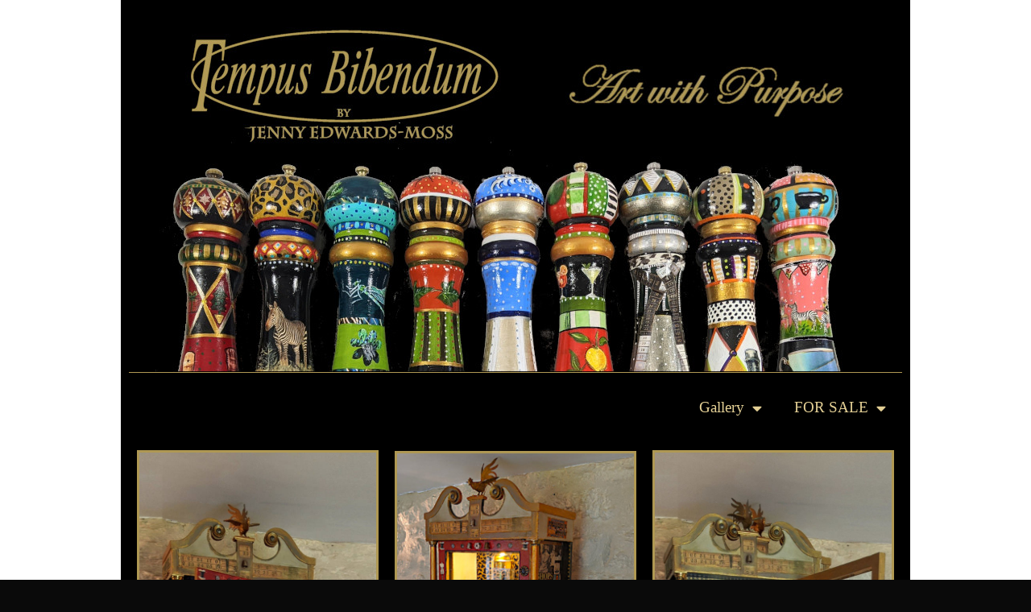

--- FILE ---
content_type: text/html; charset=UTF-8
request_url: https://www.jennyedwardsmoss.co.uk/shopdrinkscabinets/
body_size: 11431
content:
<!DOCTYPE html>
<html lang="en-GB">
<head>
	<meta charset="UTF-8">
	<meta name="viewport" content="width=device-width, initial-scale=1.0, viewport-fit=cover" />		<title>Shop Drinks Cabinets &#8211; Jenny Edwards-Moss</title>
<meta name='robots' content='max-image-preview:large' />
	<style>img:is([sizes="auto" i], [sizes^="auto," i]) { contain-intrinsic-size: 3000px 1500px }</style>
	<link rel="alternate" type="application/rss+xml" title="Jenny Edwards-Moss &raquo; Feed" href="https://www.jennyedwardsmoss.co.uk/feed/" />
<link rel="alternate" type="application/rss+xml" title="Jenny Edwards-Moss &raquo; Comments Feed" href="https://www.jennyedwardsmoss.co.uk/comments/feed/" />
<script type="text/javascript">
/* <![CDATA[ */
window._wpemojiSettings = {"baseUrl":"https:\/\/s.w.org\/images\/core\/emoji\/15.0.3\/72x72\/","ext":".png","svgUrl":"https:\/\/s.w.org\/images\/core\/emoji\/15.0.3\/svg\/","svgExt":".svg","source":{"concatemoji":"https:\/\/www.jennyedwardsmoss.co.uk\/wp-includes\/js\/wp-emoji-release.min.js?ver=6.7.1"}};
/*! This file is auto-generated */
!function(i,n){var o,s,e;function c(e){try{var t={supportTests:e,timestamp:(new Date).valueOf()};sessionStorage.setItem(o,JSON.stringify(t))}catch(e){}}function p(e,t,n){e.clearRect(0,0,e.canvas.width,e.canvas.height),e.fillText(t,0,0);var t=new Uint32Array(e.getImageData(0,0,e.canvas.width,e.canvas.height).data),r=(e.clearRect(0,0,e.canvas.width,e.canvas.height),e.fillText(n,0,0),new Uint32Array(e.getImageData(0,0,e.canvas.width,e.canvas.height).data));return t.every(function(e,t){return e===r[t]})}function u(e,t,n){switch(t){case"flag":return n(e,"\ud83c\udff3\ufe0f\u200d\u26a7\ufe0f","\ud83c\udff3\ufe0f\u200b\u26a7\ufe0f")?!1:!n(e,"\ud83c\uddfa\ud83c\uddf3","\ud83c\uddfa\u200b\ud83c\uddf3")&&!n(e,"\ud83c\udff4\udb40\udc67\udb40\udc62\udb40\udc65\udb40\udc6e\udb40\udc67\udb40\udc7f","\ud83c\udff4\u200b\udb40\udc67\u200b\udb40\udc62\u200b\udb40\udc65\u200b\udb40\udc6e\u200b\udb40\udc67\u200b\udb40\udc7f");case"emoji":return!n(e,"\ud83d\udc26\u200d\u2b1b","\ud83d\udc26\u200b\u2b1b")}return!1}function f(e,t,n){var r="undefined"!=typeof WorkerGlobalScope&&self instanceof WorkerGlobalScope?new OffscreenCanvas(300,150):i.createElement("canvas"),a=r.getContext("2d",{willReadFrequently:!0}),o=(a.textBaseline="top",a.font="600 32px Arial",{});return e.forEach(function(e){o[e]=t(a,e,n)}),o}function t(e){var t=i.createElement("script");t.src=e,t.defer=!0,i.head.appendChild(t)}"undefined"!=typeof Promise&&(o="wpEmojiSettingsSupports",s=["flag","emoji"],n.supports={everything:!0,everythingExceptFlag:!0},e=new Promise(function(e){i.addEventListener("DOMContentLoaded",e,{once:!0})}),new Promise(function(t){var n=function(){try{var e=JSON.parse(sessionStorage.getItem(o));if("object"==typeof e&&"number"==typeof e.timestamp&&(new Date).valueOf()<e.timestamp+604800&&"object"==typeof e.supportTests)return e.supportTests}catch(e){}return null}();if(!n){if("undefined"!=typeof Worker&&"undefined"!=typeof OffscreenCanvas&&"undefined"!=typeof URL&&URL.createObjectURL&&"undefined"!=typeof Blob)try{var e="postMessage("+f.toString()+"("+[JSON.stringify(s),u.toString(),p.toString()].join(",")+"));",r=new Blob([e],{type:"text/javascript"}),a=new Worker(URL.createObjectURL(r),{name:"wpTestEmojiSupports"});return void(a.onmessage=function(e){c(n=e.data),a.terminate(),t(n)})}catch(e){}c(n=f(s,u,p))}t(n)}).then(function(e){for(var t in e)n.supports[t]=e[t],n.supports.everything=n.supports.everything&&n.supports[t],"flag"!==t&&(n.supports.everythingExceptFlag=n.supports.everythingExceptFlag&&n.supports[t]);n.supports.everythingExceptFlag=n.supports.everythingExceptFlag&&!n.supports.flag,n.DOMReady=!1,n.readyCallback=function(){n.DOMReady=!0}}).then(function(){return e}).then(function(){var e;n.supports.everything||(n.readyCallback(),(e=n.source||{}).concatemoji?t(e.concatemoji):e.wpemoji&&e.twemoji&&(t(e.twemoji),t(e.wpemoji)))}))}((window,document),window._wpemojiSettings);
/* ]]> */
</script>
<link rel='stylesheet' id='hfe-widgets-style-css' href='https://www.jennyedwardsmoss.co.uk/wp-content/plugins/header-footer-elementor/inc/widgets-css/frontend.css?ver=1.6.47' type='text/css' media='all' />
<style id='wp-emoji-styles-inline-css' type='text/css'>

	img.wp-smiley, img.emoji {
		display: inline !important;
		border: none !important;
		box-shadow: none !important;
		height: 1em !important;
		width: 1em !important;
		margin: 0 0.07em !important;
		vertical-align: -0.1em !important;
		background: none !important;
		padding: 0 !important;
	}
</style>
<style id='classic-theme-styles-inline-css' type='text/css'>
/*! This file is auto-generated */
.wp-block-button__link{color:#fff;background-color:#32373c;border-radius:9999px;box-shadow:none;text-decoration:none;padding:calc(.667em + 2px) calc(1.333em + 2px);font-size:1.125em}.wp-block-file__button{background:#32373c;color:#fff;text-decoration:none}
</style>
<style id='global-styles-inline-css' type='text/css'>
:root{--wp--preset--aspect-ratio--square: 1;--wp--preset--aspect-ratio--4-3: 4/3;--wp--preset--aspect-ratio--3-4: 3/4;--wp--preset--aspect-ratio--3-2: 3/2;--wp--preset--aspect-ratio--2-3: 2/3;--wp--preset--aspect-ratio--16-9: 16/9;--wp--preset--aspect-ratio--9-16: 9/16;--wp--preset--color--black: #000000;--wp--preset--color--cyan-bluish-gray: #abb8c3;--wp--preset--color--white: #ffffff;--wp--preset--color--pale-pink: #f78da7;--wp--preset--color--vivid-red: #cf2e2e;--wp--preset--color--luminous-vivid-orange: #ff6900;--wp--preset--color--luminous-vivid-amber: #fcb900;--wp--preset--color--light-green-cyan: #7bdcb5;--wp--preset--color--vivid-green-cyan: #00d084;--wp--preset--color--pale-cyan-blue: #8ed1fc;--wp--preset--color--vivid-cyan-blue: #0693e3;--wp--preset--color--vivid-purple: #9b51e0;--wp--preset--color--accent: #007c89;--wp--preset--color--primary: #af9854;--wp--preset--color--headings: #0a0707;--wp--preset--color--buttons-background: #007c89;--wp--preset--color--buttons-text: #FFFFFF;--wp--preset--color--secondary: #747579;--wp--preset--color--border: #0a0909;--wp--preset--color--light-background: #f1f1f3;--wp--preset--color--background: #0a0a0a;--wp--preset--gradient--vivid-cyan-blue-to-vivid-purple: linear-gradient(135deg,rgba(6,147,227,1) 0%,rgb(155,81,224) 100%);--wp--preset--gradient--light-green-cyan-to-vivid-green-cyan: linear-gradient(135deg,rgb(122,220,180) 0%,rgb(0,208,130) 100%);--wp--preset--gradient--luminous-vivid-amber-to-luminous-vivid-orange: linear-gradient(135deg,rgba(252,185,0,1) 0%,rgba(255,105,0,1) 100%);--wp--preset--gradient--luminous-vivid-orange-to-vivid-red: linear-gradient(135deg,rgba(255,105,0,1) 0%,rgb(207,46,46) 100%);--wp--preset--gradient--very-light-gray-to-cyan-bluish-gray: linear-gradient(135deg,rgb(238,238,238) 0%,rgb(169,184,195) 100%);--wp--preset--gradient--cool-to-warm-spectrum: linear-gradient(135deg,rgb(74,234,220) 0%,rgb(151,120,209) 20%,rgb(207,42,186) 40%,rgb(238,44,130) 60%,rgb(251,105,98) 80%,rgb(254,248,76) 100%);--wp--preset--gradient--blush-light-purple: linear-gradient(135deg,rgb(255,206,236) 0%,rgb(152,150,240) 100%);--wp--preset--gradient--blush-bordeaux: linear-gradient(135deg,rgb(254,205,165) 0%,rgb(254,45,45) 50%,rgb(107,0,62) 100%);--wp--preset--gradient--luminous-dusk: linear-gradient(135deg,rgb(255,203,112) 0%,rgb(199,81,192) 50%,rgb(65,88,208) 100%);--wp--preset--gradient--pale-ocean: linear-gradient(135deg,rgb(255,245,203) 0%,rgb(182,227,212) 50%,rgb(51,167,181) 100%);--wp--preset--gradient--electric-grass: linear-gradient(135deg,rgb(202,248,128) 0%,rgb(113,206,126) 100%);--wp--preset--gradient--midnight: linear-gradient(135deg,rgb(2,3,129) 0%,rgb(40,116,252) 100%);--wp--preset--font-size--small: 16px;--wp--preset--font-size--medium: 20px;--wp--preset--font-size--large: 24px;--wp--preset--font-size--x-large: 42px;--wp--preset--font-size--normal: 19px;--wp--preset--font-size--larger: 32px;--wp--preset--spacing--20: 0.44rem;--wp--preset--spacing--30: 0.67rem;--wp--preset--spacing--40: 1rem;--wp--preset--spacing--50: 1.5rem;--wp--preset--spacing--60: 2.25rem;--wp--preset--spacing--70: 3.38rem;--wp--preset--spacing--80: 5.06rem;--wp--preset--shadow--natural: 6px 6px 9px rgba(0, 0, 0, 0.2);--wp--preset--shadow--deep: 12px 12px 50px rgba(0, 0, 0, 0.4);--wp--preset--shadow--sharp: 6px 6px 0px rgba(0, 0, 0, 0.2);--wp--preset--shadow--outlined: 6px 6px 0px -3px rgba(255, 255, 255, 1), 6px 6px rgba(0, 0, 0, 1);--wp--preset--shadow--crisp: 6px 6px 0px rgba(0, 0, 0, 1);}:where(.is-layout-flex){gap: 0.5em;}:where(.is-layout-grid){gap: 0.5em;}body .is-layout-flex{display: flex;}.is-layout-flex{flex-wrap: wrap;align-items: center;}.is-layout-flex > :is(*, div){margin: 0;}body .is-layout-grid{display: grid;}.is-layout-grid > :is(*, div){margin: 0;}:where(.wp-block-columns.is-layout-flex){gap: 2em;}:where(.wp-block-columns.is-layout-grid){gap: 2em;}:where(.wp-block-post-template.is-layout-flex){gap: 1.25em;}:where(.wp-block-post-template.is-layout-grid){gap: 1.25em;}.has-black-color{color: var(--wp--preset--color--black) !important;}.has-cyan-bluish-gray-color{color: var(--wp--preset--color--cyan-bluish-gray) !important;}.has-white-color{color: var(--wp--preset--color--white) !important;}.has-pale-pink-color{color: var(--wp--preset--color--pale-pink) !important;}.has-vivid-red-color{color: var(--wp--preset--color--vivid-red) !important;}.has-luminous-vivid-orange-color{color: var(--wp--preset--color--luminous-vivid-orange) !important;}.has-luminous-vivid-amber-color{color: var(--wp--preset--color--luminous-vivid-amber) !important;}.has-light-green-cyan-color{color: var(--wp--preset--color--light-green-cyan) !important;}.has-vivid-green-cyan-color{color: var(--wp--preset--color--vivid-green-cyan) !important;}.has-pale-cyan-blue-color{color: var(--wp--preset--color--pale-cyan-blue) !important;}.has-vivid-cyan-blue-color{color: var(--wp--preset--color--vivid-cyan-blue) !important;}.has-vivid-purple-color{color: var(--wp--preset--color--vivid-purple) !important;}.has-black-background-color{background-color: var(--wp--preset--color--black) !important;}.has-cyan-bluish-gray-background-color{background-color: var(--wp--preset--color--cyan-bluish-gray) !important;}.has-white-background-color{background-color: var(--wp--preset--color--white) !important;}.has-pale-pink-background-color{background-color: var(--wp--preset--color--pale-pink) !important;}.has-vivid-red-background-color{background-color: var(--wp--preset--color--vivid-red) !important;}.has-luminous-vivid-orange-background-color{background-color: var(--wp--preset--color--luminous-vivid-orange) !important;}.has-luminous-vivid-amber-background-color{background-color: var(--wp--preset--color--luminous-vivid-amber) !important;}.has-light-green-cyan-background-color{background-color: var(--wp--preset--color--light-green-cyan) !important;}.has-vivid-green-cyan-background-color{background-color: var(--wp--preset--color--vivid-green-cyan) !important;}.has-pale-cyan-blue-background-color{background-color: var(--wp--preset--color--pale-cyan-blue) !important;}.has-vivid-cyan-blue-background-color{background-color: var(--wp--preset--color--vivid-cyan-blue) !important;}.has-vivid-purple-background-color{background-color: var(--wp--preset--color--vivid-purple) !important;}.has-black-border-color{border-color: var(--wp--preset--color--black) !important;}.has-cyan-bluish-gray-border-color{border-color: var(--wp--preset--color--cyan-bluish-gray) !important;}.has-white-border-color{border-color: var(--wp--preset--color--white) !important;}.has-pale-pink-border-color{border-color: var(--wp--preset--color--pale-pink) !important;}.has-vivid-red-border-color{border-color: var(--wp--preset--color--vivid-red) !important;}.has-luminous-vivid-orange-border-color{border-color: var(--wp--preset--color--luminous-vivid-orange) !important;}.has-luminous-vivid-amber-border-color{border-color: var(--wp--preset--color--luminous-vivid-amber) !important;}.has-light-green-cyan-border-color{border-color: var(--wp--preset--color--light-green-cyan) !important;}.has-vivid-green-cyan-border-color{border-color: var(--wp--preset--color--vivid-green-cyan) !important;}.has-pale-cyan-blue-border-color{border-color: var(--wp--preset--color--pale-cyan-blue) !important;}.has-vivid-cyan-blue-border-color{border-color: var(--wp--preset--color--vivid-cyan-blue) !important;}.has-vivid-purple-border-color{border-color: var(--wp--preset--color--vivid-purple) !important;}.has-vivid-cyan-blue-to-vivid-purple-gradient-background{background: var(--wp--preset--gradient--vivid-cyan-blue-to-vivid-purple) !important;}.has-light-green-cyan-to-vivid-green-cyan-gradient-background{background: var(--wp--preset--gradient--light-green-cyan-to-vivid-green-cyan) !important;}.has-luminous-vivid-amber-to-luminous-vivid-orange-gradient-background{background: var(--wp--preset--gradient--luminous-vivid-amber-to-luminous-vivid-orange) !important;}.has-luminous-vivid-orange-to-vivid-red-gradient-background{background: var(--wp--preset--gradient--luminous-vivid-orange-to-vivid-red) !important;}.has-very-light-gray-to-cyan-bluish-gray-gradient-background{background: var(--wp--preset--gradient--very-light-gray-to-cyan-bluish-gray) !important;}.has-cool-to-warm-spectrum-gradient-background{background: var(--wp--preset--gradient--cool-to-warm-spectrum) !important;}.has-blush-light-purple-gradient-background{background: var(--wp--preset--gradient--blush-light-purple) !important;}.has-blush-bordeaux-gradient-background{background: var(--wp--preset--gradient--blush-bordeaux) !important;}.has-luminous-dusk-gradient-background{background: var(--wp--preset--gradient--luminous-dusk) !important;}.has-pale-ocean-gradient-background{background: var(--wp--preset--gradient--pale-ocean) !important;}.has-electric-grass-gradient-background{background: var(--wp--preset--gradient--electric-grass) !important;}.has-midnight-gradient-background{background: var(--wp--preset--gradient--midnight) !important;}.has-small-font-size{font-size: var(--wp--preset--font-size--small) !important;}.has-medium-font-size{font-size: var(--wp--preset--font-size--medium) !important;}.has-large-font-size{font-size: var(--wp--preset--font-size--large) !important;}.has-x-large-font-size{font-size: var(--wp--preset--font-size--x-large) !important;}
:where(.wp-block-post-template.is-layout-flex){gap: 1.25em;}:where(.wp-block-post-template.is-layout-grid){gap: 1.25em;}
:where(.wp-block-columns.is-layout-flex){gap: 2em;}:where(.wp-block-columns.is-layout-grid){gap: 2em;}
:root :where(.wp-block-pullquote){font-size: 1.5em;line-height: 1.6;}
</style>
<link rel='stylesheet' id='hfe-style-css' href='https://www.jennyedwardsmoss.co.uk/wp-content/plugins/header-footer-elementor/assets/css/header-footer-elementor.css?ver=1.6.47' type='text/css' media='all' />
<link rel='stylesheet' id='elementor-icons-css' href='https://www.jennyedwardsmoss.co.uk/wp-content/plugins/elementor/assets/lib/eicons/css/elementor-icons.min.css?ver=5.32.0' type='text/css' media='all' />
<link rel='stylesheet' id='elementor-frontend-css' href='https://www.jennyedwardsmoss.co.uk/wp-content/plugins/elementor/assets/css/frontend.min.css?ver=3.25.10' type='text/css' media='all' />
<link rel='stylesheet' id='swiper-css' href='https://www.jennyedwardsmoss.co.uk/wp-content/plugins/elementor/assets/lib/swiper/v8/css/swiper.min.css?ver=8.4.5' type='text/css' media='all' />
<link rel='stylesheet' id='e-swiper-css' href='https://www.jennyedwardsmoss.co.uk/wp-content/plugins/elementor/assets/css/conditionals/e-swiper.min.css?ver=3.25.10' type='text/css' media='all' />
<link rel='stylesheet' id='elementor-post-8770-css' href='https://www.jennyedwardsmoss.co.uk/wp-content/uploads/elementor/css/post-8770.css?ver=1732628838' type='text/css' media='all' />
<link rel='stylesheet' id='e-popup-style-css' href='https://www.jennyedwardsmoss.co.uk/wp-content/plugins/elementor-pro/assets/css/conditionals/popup.min.css?ver=3.25.4' type='text/css' media='all' />
<link rel='stylesheet' id='font-awesome-5-all-css' href='https://www.jennyedwardsmoss.co.uk/wp-content/plugins/elementor/assets/lib/font-awesome/css/all.min.css?ver=3.25.10' type='text/css' media='all' />
<link rel='stylesheet' id='font-awesome-4-shim-css' href='https://www.jennyedwardsmoss.co.uk/wp-content/plugins/elementor/assets/lib/font-awesome/css/v4-shims.min.css?ver=3.25.10' type='text/css' media='all' />
<link rel='stylesheet' id='widget-menu-anchor-css' href='https://www.jennyedwardsmoss.co.uk/wp-content/plugins/elementor/assets/css/widget-menu-anchor.min.css?ver=3.25.10' type='text/css' media='all' />
<link rel='stylesheet' id='widget-image-css' href='https://www.jennyedwardsmoss.co.uk/wp-content/plugins/elementor/assets/css/widget-image.min.css?ver=3.25.10' type='text/css' media='all' />
<link rel='stylesheet' id='widget-text-editor-css' href='https://www.jennyedwardsmoss.co.uk/wp-content/plugins/elementor/assets/css/widget-text-editor.min.css?ver=3.25.10' type='text/css' media='all' />
<link rel='stylesheet' id='elementor-post-12573-css' href='https://www.jennyedwardsmoss.co.uk/wp-content/uploads/elementor/css/post-12573.css?ver=1732633770' type='text/css' media='all' />
<link rel='stylesheet' id='chaplin-style-css' href='https://www.jennyedwardsmoss.co.uk/wp-content/themes/chaplin/style.css?ver=2.6.8' type='text/css' media='all' />
<style id='chaplin-style-inline-css' type='text/css'>
:root{--body-font:Times New Roman,-apple-system,BlinkMacSystemFont,'Helvetica Neue',Helvetica,sans-serif;--headings-font:Times New Roman,-apple-system,BlinkMacSystemFont,'Helvetica Neue',Helvetica,sans-serif;--background-color:#0a0a0a;--primary-color:#af9854;--headings-color:#0a0707;--border-color:#0a0909}body,.ff-body{font-family:Times New Roman,-apple-system,BlinkMacSystemFont,'Helvetica Neue',Helvetica,sans-serif}h1,h2,h3,h4,h5,h6,.faux-heading,.ff-headings{font-family:Times New Roman,-apple-system,BlinkMacSystemFont,'Helvetica Neue',Helvetica,sans-serif}.bg-body-background,.bg-body-background-hover:hover,:root .has-background-background-color,body,:root body.custom-background,.menu-modal,.header-inner.is-sticky{background-color:#0a0a0a}@supports ( color:color( display-p3 0 0 0 / 1 ) ){.bg-body-background,.bg-body-background-hover:hover,:root .has-background-background-color,body,:root body.custom-background,.menu-modal,.header-inner.is-sticky{background-color:color( display-p3 0.039 0.039 0.039 / 1 )}}.border-color-body-background,.border-color-body-background-hover:hover{border-color:#0a0a0a}@supports ( color:color( display-p3 0 0 0 / 1 ) ){.border-color-body-background,.border-color-body-background-hover:hover{border-color:color( display-p3 0.039 0.039 0.039 / 1 )}}#pagination .loader.same-primary-border-color{border-top-color:#0a0a0a}@supports ( color:color( display-p3 0 0 0 / 1 ) ){#pagination .loader.same-primary-border-color{border-top-color:color( display-p3 0.039 0.039 0.039 / 1 )}}.color-body-background,.color-body-background-hover:hover,:root .has-background-color,button,.button,.faux-button,.wp-block-button__link,:root .wp-block-file a.wp-block-file__button,input[type='button'],input[type='reset'],input[type='submit'],:root .woocommerce #respond input#submit,:root .woocommerce a.button,:root .woocommerce button.button,:root .woocommerce input.button{color:#0a0a0a}@supports ( color:color( display-p3 0 0 0 / 1 ) ){.color-body-background,.color-body-background-hover:hover,:root .has-background-color,button,.button,.faux-button,.wp-block-button__link,:root .wp-block-file a.wp-block-file__button,input[type='button'],input[type='reset'],input[type='submit'],:root .woocommerce #respond input#submit,:root .woocommerce a.button,:root .woocommerce button.button,:root .woocommerce input.button{color:color( display-p3 0.039 0.039 0.039 / 1 )}}.fill-children-body-background,.fill-children-body-background *{fill:#0a0a0a}@supports ( color:color( display-p3 0 0 0 / 1 ) ){.fill-children-body-background,.fill-children-body-background *{fill:color( display-p3 0.039 0.039 0.039 / 1 )}}.bg-primary,.bg-primary-hover:hover,:root .has-primary-background-color{background-color:#af9854}@supports ( color:color( display-p3 0 0 0 / 1 ) ){.bg-primary,.bg-primary-hover:hover,:root .has-primary-background-color{background-color:color( display-p3 0.686 0.596 0.329 / 1 )}}.border-color-primary,.border-color-primary-hover:hover{border-color:#af9854}@supports ( color:color( display-p3 0 0 0 / 1 ) ){.border-color-primary,.border-color-primary-hover:hover{border-color:color( display-p3 0.686 0.596 0.329 / 1 )}}.color-primary,.color-primary-hover:hover,:root .has-primary-color,body,.main-menu-alt ul li{color:#af9854}@supports ( color:color( display-p3 0 0 0 / 1 ) ){.color-primary,.color-primary-hover:hover,:root .has-primary-color,body,.main-menu-alt ul li{color:color( display-p3 0.686 0.596 0.329 / 1 )}}.fill-children-primary,.fill-children-primary *{fill:#af9854}@supports ( color:color( display-p3 0 0 0 / 1 ) ){.fill-children-primary,.fill-children-primary *{fill:color( display-p3 0.686 0.596 0.329 / 1 )}}h1,h2,h3,h4,h5,h6,.faux-heading{color:#0a0707}@supports ( color:color( display-p3 0 0 0 / 1 ) ){h1,h2,h3,h4,h5,h6,.faux-heading{color:color( display-p3 0.039 0.027 0.027 / 1 )}}.bg-border,.bg-border-hover:hover,:root .has-border-background-color,caption{background-color:#0a0909}@supports ( color:color( display-p3 0 0 0 / 1 ) ){.bg-border,.bg-border-hover:hover,:root .has-border-background-color,caption{background-color:color( display-p3 0.039 0.035 0.035 / 1 )}}.border-color-border,.border-color-border-hover:hover,pre,th,td,input,textarea,fieldset,.main-menu li,button.sub-menu-toggle,.wp-block-latest-posts.is-grid li,.wp-block-calendar,.footer-menu li,.comment .comment,.post-navigation,.related-posts,.widget,.select2-container .select2-selection--single{border-color:#0a0909}@supports ( color:color( display-p3 0 0 0 / 1 ) ){.border-color-border,.border-color-border-hover:hover,pre,th,td,input,textarea,fieldset,.main-menu li,button.sub-menu-toggle,.wp-block-latest-posts.is-grid li,.wp-block-calendar,.footer-menu li,.comment .comment,.post-navigation,.related-posts,.widget,.select2-container .select2-selection--single{border-color:color( display-p3 0.039 0.035 0.035 / 1 )}}.color-border,.color-border-hover:hover,:root .has-border-color,hr{color:#0a0909}@supports ( color:color( display-p3 0 0 0 / 1 ) ){.color-border,.color-border-hover:hover,:root .has-border-color,hr{color:color( display-p3 0.039 0.035 0.035 / 1 )}}.fill-children-border,.fill-children-border *{fill:#0a0909}@supports ( color:color( display-p3 0 0 0 / 1 ) ){.fill-children-border,.fill-children-border *{fill:color( display-p3 0.039 0.035 0.035 / 1 )}}
</style>
<link rel='stylesheet' id='chaplin-print-styles-css' href='https://www.jennyedwardsmoss.co.uk/wp-content/themes/chaplin/assets/css/print.css?ver=2.6.8' type='text/css' media='print' />
<link rel='stylesheet' id='widget-nav-menu-css' href='https://www.jennyedwardsmoss.co.uk/wp-content/plugins/elementor-pro/assets/css/widget-nav-menu.min.css?ver=3.25.4' type='text/css' media='all' />
<link rel='stylesheet' id='elementor-post-14312-css' href='https://www.jennyedwardsmoss.co.uk/wp-content/uploads/elementor/css/post-14312.css?ver=1732628839' type='text/css' media='all' />
<link rel='stylesheet' id='elementor-post-10741-css' href='https://www.jennyedwardsmoss.co.uk/wp-content/uploads/elementor/css/post-10741.css?ver=1743346713' type='text/css' media='all' />
<link rel='stylesheet' id='hfe-icons-list-css' href='https://www.jennyedwardsmoss.co.uk/wp-content/plugins/elementor/assets/css/widget-icon-list.min.css?ver=3.24.3' type='text/css' media='all' />
<link rel='stylesheet' id='hfe-social-icons-css' href='https://www.jennyedwardsmoss.co.uk/wp-content/plugins/elementor/assets/css/widget-social-icons.min.css?ver=3.24.0' type='text/css' media='all' />
<link rel='stylesheet' id='hfe-social-share-icons-brands-css' href='https://www.jennyedwardsmoss.co.uk/wp-content/plugins/elementor/assets/lib/font-awesome/css/brands.css?ver=5.15.3' type='text/css' media='all' />
<link rel='stylesheet' id='hfe-social-share-icons-fontawesome-css' href='https://www.jennyedwardsmoss.co.uk/wp-content/plugins/elementor/assets/lib/font-awesome/css/fontawesome.css?ver=5.15.3' type='text/css' media='all' />
<link rel='stylesheet' id='hfe-nav-menu-icons-css' href='https://www.jennyedwardsmoss.co.uk/wp-content/plugins/elementor/assets/lib/font-awesome/css/solid.css?ver=5.15.3' type='text/css' media='all' />
<link rel='stylesheet' id='hfe-widget-blockquote-css' href='https://www.jennyedwardsmoss.co.uk/wp-content/plugins/elementor-pro/assets/css/widget-blockquote.min.css?ver=3.25.0' type='text/css' media='all' />
<link rel='stylesheet' id='eael-general-css' href='https://www.jennyedwardsmoss.co.uk/wp-content/plugins/essential-addons-for-elementor-lite/assets/front-end/css/view/general.min.css?ver=6.0.10' type='text/css' media='all' />
<link rel='stylesheet' id='elementor-icons-shared-0-css' href='https://www.jennyedwardsmoss.co.uk/wp-content/plugins/elementor/assets/lib/font-awesome/css/fontawesome.min.css?ver=5.15.3' type='text/css' media='all' />
<link rel='stylesheet' id='elementor-icons-fa-solid-css' href='https://www.jennyedwardsmoss.co.uk/wp-content/plugins/elementor/assets/lib/font-awesome/css/solid.min.css?ver=5.15.3' type='text/css' media='all' />
<script type="text/javascript" src="https://www.jennyedwardsmoss.co.uk/wp-content/plugins/elementor/assets/lib/font-awesome/js/v4-shims.min.js?ver=3.25.10" id="font-awesome-4-shim-js"></script>
<script type="text/javascript" src="https://www.jennyedwardsmoss.co.uk/wp-includes/js/jquery/jquery.min.js?ver=3.7.1" id="jquery-core-js"></script>
<script type="text/javascript" src="https://www.jennyedwardsmoss.co.uk/wp-includes/js/jquery/jquery-migrate.min.js?ver=3.4.1" id="jquery-migrate-js"></script>
<script type="text/javascript" src="https://www.jennyedwardsmoss.co.uk/wp-includes/js/imagesloaded.min.js?ver=5.0.0" id="imagesloaded-js"></script>
<script type="text/javascript" src="https://www.jennyedwardsmoss.co.uk/wp-content/themes/chaplin/assets/js/modernizr-touchevents.min.js?ver=3.6.0" id="chaplin-modernizr-js"></script>
<script type="text/javascript" id="chaplin-construct-js-extra">
/* <![CDATA[ */
var chaplin_ajax_load_more = {"ajaxurl":"https:\/\/www.jennyedwardsmoss.co.uk\/wp-admin\/admin-ajax.php"};
/* ]]> */
</script>
<script type="text/javascript" src="https://www.jennyedwardsmoss.co.uk/wp-content/themes/chaplin/assets/js/construct.js?ver=2.6.8" id="chaplin-construct-js"></script>
<link rel="https://api.w.org/" href="https://www.jennyedwardsmoss.co.uk/wp-json/" /><link rel="alternate" title="JSON" type="application/json" href="https://www.jennyedwardsmoss.co.uk/wp-json/wp/v2/pages/12573" /><link rel="EditURI" type="application/rsd+xml" title="RSD" href="https://www.jennyedwardsmoss.co.uk/xmlrpc.php?rsd" />
<meta name="generator" content="WordPress 6.7.1" />
<link rel="canonical" href="https://www.jennyedwardsmoss.co.uk/shopdrinkscabinets/" />
<link rel='shortlink' href='https://www.jennyedwardsmoss.co.uk/?p=12573' />
<link rel="alternate" title="oEmbed (JSON)" type="application/json+oembed" href="https://www.jennyedwardsmoss.co.uk/wp-json/oembed/1.0/embed?url=https%3A%2F%2Fwww.jennyedwardsmoss.co.uk%2Fshopdrinkscabinets%2F" />
<link rel="alternate" title="oEmbed (XML)" type="text/xml+oembed" href="https://www.jennyedwardsmoss.co.uk/wp-json/oembed/1.0/embed?url=https%3A%2F%2Fwww.jennyedwardsmoss.co.uk%2Fshopdrinkscabinets%2F&#038;format=xml" />
		<script>document.documentElement.className = document.documentElement.className.replace( 'no-js', 'js' );</script>
		<meta name="generator" content="Elementor 3.25.10; features: additional_custom_breakpoints, e_optimized_control_loading; settings: css_print_method-external, google_font-enabled, font_display-auto">
			<style>
				.e-con.e-parent:nth-of-type(n+4):not(.e-lazyloaded):not(.e-no-lazyload),
				.e-con.e-parent:nth-of-type(n+4):not(.e-lazyloaded):not(.e-no-lazyload) * {
					background-image: none !important;
				}
				@media screen and (max-height: 1024px) {
					.e-con.e-parent:nth-of-type(n+3):not(.e-lazyloaded):not(.e-no-lazyload),
					.e-con.e-parent:nth-of-type(n+3):not(.e-lazyloaded):not(.e-no-lazyload) * {
						background-image: none !important;
					}
				}
				@media screen and (max-height: 640px) {
					.e-con.e-parent:nth-of-type(n+2):not(.e-lazyloaded):not(.e-no-lazyload),
					.e-con.e-parent:nth-of-type(n+2):not(.e-lazyloaded):not(.e-no-lazyload) * {
						background-image: none !important;
					}
				}
			</style>
			<style type="text/css" id="custom-background-css">
body.custom-background { background-color: #0a0a0a; }
</style>
				<meta name="theme-color" content="#000000">
			<link rel="icon" href="https://www.jennyedwardsmoss.co.uk/wp-content/uploads/2023/11/cropped-Mermaid-Seahorse-Top2-32x32.jpg" sizes="32x32" />
<link rel="icon" href="https://www.jennyedwardsmoss.co.uk/wp-content/uploads/2023/11/cropped-Mermaid-Seahorse-Top2-192x192.jpg" sizes="192x192" />
<link rel="apple-touch-icon" href="https://www.jennyedwardsmoss.co.uk/wp-content/uploads/2023/11/cropped-Mermaid-Seahorse-Top2-180x180.jpg" />
<meta name="msapplication-TileImage" content="https://www.jennyedwardsmoss.co.uk/wp-content/uploads/2023/11/cropped-Mermaid-Seahorse-Top2-270x270.jpg" />
		<style type="text/css" id="wp-custom-css">
			h6 {
  font-size: 22px;  /* increase size */
  font-weight: bold; /* make it bold */
}
		</style>
		</head>
<body class="page-template page-template-template-full-width-only-content page-template-template-full-width-only-content-php page page-id-12573 custom-background ehf-template-chaplin ehf-stylesheet-chaplin pagination-type-button has-only-content has-full-width-content has-sticky-header disable-search-modal missing-post-thumbnail has-no-pagination not-showing-comments template-full-width-only-content elementor-default elementor-template-full-width elementor-kit-8770 elementor-page elementor-page-12573">
		<div data-elementor-type="header" data-elementor-id="14312" class="elementor elementor-14312 elementor-location-header" data-elementor-post-type="elementor_library">
					<section class="elementor-section elementor-top-section elementor-element elementor-element-65479e0b elementor-section-height-min-height elementor-section-items-bottom elementor-section-boxed elementor-section-height-default" data-id="65479e0b" data-element_type="section" data-settings="{&quot;background_background&quot;:&quot;classic&quot;}">
						<div class="elementor-container elementor-column-gap-default">
					<div class="elementor-column elementor-col-100 elementor-top-column elementor-element elementor-element-4fa4c71f" data-id="4fa4c71f" data-element_type="column" data-settings="{&quot;background_background&quot;:&quot;classic&quot;}">
			<div class="elementor-widget-wrap elementor-element-populated">
						<div class="elementor-element elementor-element-7601522e elementor-widget elementor-widget-image" data-id="7601522e" data-element_type="widget" data-widget_type="image.default">
				<div class="elementor-widget-container">
														<a href="https://www.jennyedwardsmoss.co.uk/tempusbibendum">
							<img fetchpriority="high" width="900" height="452" src="https://www.jennyedwardsmoss.co.uk/wp-content/uploads/2024/06/Header-Pepper-Mills-November-2024-900-X-462.jpg" class="attachment-full size-full wp-image-14866" alt="" srcset="https://www.jennyedwardsmoss.co.uk/wp-content/uploads/2024/06/Header-Pepper-Mills-November-2024-900-X-462.jpg 900w, https://www.jennyedwardsmoss.co.uk/wp-content/uploads/2024/06/Header-Pepper-Mills-November-2024-900-X-462-350x176.jpg 350w, https://www.jennyedwardsmoss.co.uk/wp-content/uploads/2024/06/Header-Pepper-Mills-November-2024-900-X-462-768x386.jpg 768w, https://www.jennyedwardsmoss.co.uk/wp-content/uploads/2024/06/Header-Pepper-Mills-November-2024-900-X-462-540x271.jpg 540w" sizes="(max-width: 900px) 100vw, 900px" />								</a>
													</div>
				</div>
					</div>
		</div>
					</div>
		</section>
				<section class="elementor-section elementor-top-section elementor-element elementor-element-1fe4d9e elementor-section-boxed elementor-section-height-default elementor-section-height-default" data-id="1fe4d9e" data-element_type="section" data-settings="{&quot;background_background&quot;:&quot;classic&quot;,&quot;sticky&quot;:&quot;top&quot;,&quot;sticky_on&quot;:[&quot;desktop&quot;,&quot;tablet&quot;,&quot;mobile&quot;],&quot;sticky_offset&quot;:0,&quot;sticky_effects_offset&quot;:0,&quot;sticky_anchor_link_offset&quot;:0}">
							<div class="elementor-background-overlay"></div>
							<div class="elementor-container elementor-column-gap-default">
					<div class="elementor-column elementor-col-100 elementor-top-column elementor-element elementor-element-9279367" data-id="9279367" data-element_type="column" data-settings="{&quot;background_background&quot;:&quot;classic&quot;}">
			<div class="elementor-widget-wrap elementor-element-populated">
						<div class="elementor-element elementor-element-49cabffd elementor-nav-menu__align-end elementor-nav-menu--dropdown-none elementor-widget-tablet__width-initial elementor-widget elementor-widget-nav-menu" data-id="49cabffd" data-element_type="widget" data-settings="{&quot;layout&quot;:&quot;horizontal&quot;,&quot;submenu_icon&quot;:{&quot;value&quot;:&quot;&lt;i class=\&quot;fas fa-caret-down\&quot;&gt;&lt;\/i&gt;&quot;,&quot;library&quot;:&quot;fa-solid&quot;}}" data-widget_type="nav-menu.default">
				<div class="elementor-widget-container">
						<nav aria-label="Menu" class="elementor-nav-menu--main elementor-nav-menu__container elementor-nav-menu--layout-horizontal e--pointer-underline e--animation-fade">
				<ul id="menu-1-49cabffd" class="elementor-nav-menu"><li class="menu-item menu-item-type-custom menu-item-object-custom menu-item-has-children menu-item-10106"><a href="#" class="elementor-item elementor-item-anchor">Gallery</a>
<ul class="sub-menu elementor-nav-menu--dropdown">
	<li class="menu-item menu-item-type-post_type menu-item-object-page menu-item-10812"><a href="https://www.jennyedwardsmoss.co.uk/tempusbibendumpeppermills/" class="elementor-sub-item">Gallery Pepper Mills</a></li>
	<li class="menu-item menu-item-type-post_type menu-item-object-page menu-item-14459"><a href="https://www.jennyedwardsmoss.co.uk/galleryclocks/" class="elementor-sub-item">Gallery Clocks</a></li>
	<li class="menu-item menu-item-type-post_type menu-item-object-page menu-item-14197"><a href="https://www.jennyedwardsmoss.co.uk/gallery-breadbins/" class="elementor-sub-item">Gallery Bread Bins</a></li>
	<li class="menu-item menu-item-type-post_type menu-item-object-page menu-item-11762"><a href="https://www.jennyedwardsmoss.co.uk/grandfatherclocks/" class="elementor-sub-item">Gallery Drinks Cabinets</a></li>
</ul>
</li>
<li class="menu-item menu-item-type-custom menu-item-object-custom current-menu-ancestor current-menu-parent menu-item-has-children menu-item-13809"><a href="#" class="elementor-item elementor-item-anchor">FOR SALE</a>
<ul class="sub-menu elementor-nav-menu--dropdown">
	<li class="menu-item menu-item-type-post_type menu-item-object-page menu-item-14171"><a href="https://www.jennyedwardsmoss.co.uk/shop-pepper-mills-2024/" class="elementor-sub-item">Shop Pepper Mills</a></li>
	<li class="menu-item menu-item-type-post_type menu-item-object-page menu-item-14231"><a href="https://www.jennyedwardsmoss.co.uk/shop-clocks/" class="elementor-sub-item">Shop Clocks</a></li>
	<li class="menu-item menu-item-type-post_type menu-item-object-page menu-item-14503"><a href="https://www.jennyedwardsmoss.co.uk/shop-bread-bins/" class="elementor-sub-item">Shop Bread Bins</a></li>
	<li class="menu-item menu-item-type-post_type menu-item-object-page current-menu-item page_item page-item-12573 current_page_item menu-item-13807"><a href="https://www.jennyedwardsmoss.co.uk/shopdrinkscabinets/" aria-current="page" class="elementor-sub-item elementor-item-active">Shop Drinks Cabinets</a></li>
</ul>
</li>
</ul>			</nav>
						<nav class="elementor-nav-menu--dropdown elementor-nav-menu__container" aria-hidden="true">
				<ul id="menu-2-49cabffd" class="elementor-nav-menu"><li class="menu-item menu-item-type-custom menu-item-object-custom menu-item-has-children menu-item-10106"><a href="#" class="elementor-item elementor-item-anchor" tabindex="-1">Gallery</a>
<ul class="sub-menu elementor-nav-menu--dropdown">
	<li class="menu-item menu-item-type-post_type menu-item-object-page menu-item-10812"><a href="https://www.jennyedwardsmoss.co.uk/tempusbibendumpeppermills/" class="elementor-sub-item" tabindex="-1">Gallery Pepper Mills</a></li>
	<li class="menu-item menu-item-type-post_type menu-item-object-page menu-item-14459"><a href="https://www.jennyedwardsmoss.co.uk/galleryclocks/" class="elementor-sub-item" tabindex="-1">Gallery Clocks</a></li>
	<li class="menu-item menu-item-type-post_type menu-item-object-page menu-item-14197"><a href="https://www.jennyedwardsmoss.co.uk/gallery-breadbins/" class="elementor-sub-item" tabindex="-1">Gallery Bread Bins</a></li>
	<li class="menu-item menu-item-type-post_type menu-item-object-page menu-item-11762"><a href="https://www.jennyedwardsmoss.co.uk/grandfatherclocks/" class="elementor-sub-item" tabindex="-1">Gallery Drinks Cabinets</a></li>
</ul>
</li>
<li class="menu-item menu-item-type-custom menu-item-object-custom current-menu-ancestor current-menu-parent menu-item-has-children menu-item-13809"><a href="#" class="elementor-item elementor-item-anchor" tabindex="-1">FOR SALE</a>
<ul class="sub-menu elementor-nav-menu--dropdown">
	<li class="menu-item menu-item-type-post_type menu-item-object-page menu-item-14171"><a href="https://www.jennyedwardsmoss.co.uk/shop-pepper-mills-2024/" class="elementor-sub-item" tabindex="-1">Shop Pepper Mills</a></li>
	<li class="menu-item menu-item-type-post_type menu-item-object-page menu-item-14231"><a href="https://www.jennyedwardsmoss.co.uk/shop-clocks/" class="elementor-sub-item" tabindex="-1">Shop Clocks</a></li>
	<li class="menu-item menu-item-type-post_type menu-item-object-page menu-item-14503"><a href="https://www.jennyedwardsmoss.co.uk/shop-bread-bins/" class="elementor-sub-item" tabindex="-1">Shop Bread Bins</a></li>
	<li class="menu-item menu-item-type-post_type menu-item-object-page current-menu-item page_item page-item-12573 current_page_item menu-item-13807"><a href="https://www.jennyedwardsmoss.co.uk/shopdrinkscabinets/" aria-current="page" class="elementor-sub-item elementor-item-active" tabindex="-1">Shop Drinks Cabinets</a></li>
</ul>
</li>
</ul>			</nav>
				</div>
				</div>
					</div>
		</div>
					</div>
		</section>
				</div>
				<div data-elementor-type="wp-page" data-elementor-id="12573" class="elementor elementor-12573" data-elementor-post-type="page">
						<section class="elementor-section elementor-top-section elementor-element elementor-element-ed90930 elementor-section-boxed elementor-section-height-default elementor-section-height-default" data-id="ed90930" data-element_type="section" data-settings="{&quot;background_background&quot;:&quot;classic&quot;}">
						<div class="elementor-container elementor-column-gap-default">
					<div class="elementor-column elementor-col-100 elementor-top-column elementor-element elementor-element-01284fb" data-id="01284fb" data-element_type="column" data-settings="{&quot;background_background&quot;:&quot;classic&quot;}">
			<div class="elementor-widget-wrap elementor-element-populated">
						<div class="elementor-element elementor-element-1bf4f56 elementor-widget elementor-widget-menu-anchor" data-id="1bf4f56" data-element_type="widget" data-widget_type="menu-anchor.default">
				<div class="elementor-widget-container">
					<div class="elementor-menu-anchor" id="countrylivingbreadbin"></div>
				</div>
				</div>
				<section class="elementor-section elementor-inner-section elementor-element elementor-element-56dfc02 elementor-section-boxed elementor-section-height-default elementor-section-height-default" data-id="56dfc02" data-element_type="section">
						<div class="elementor-container elementor-column-gap-default">
					<div class="elementor-column elementor-col-33 elementor-inner-column elementor-element elementor-element-48c4906" data-id="48c4906" data-element_type="column">
			<div class="elementor-widget-wrap elementor-element-populated">
						<div class="elementor-element elementor-element-3bdc064 elementor-widget elementor-widget-image" data-id="3bdc064" data-element_type="widget" data-widget_type="image.default">
				<div class="elementor-widget-container">
													<img decoding="async" width="580" height="1740" src="https://www.jennyedwardsmoss.co.uk/wp-content/uploads/2024/11/Shop-Grandfather-Clock-1-closed-600-x-1800.jpg" class="attachment-medium_large size-medium_large wp-image-14948" alt="" srcset="https://www.jennyedwardsmoss.co.uk/wp-content/uploads/2024/11/Shop-Grandfather-Clock-1-closed-600-x-1800.jpg 600w, https://www.jennyedwardsmoss.co.uk/wp-content/uploads/2024/11/Shop-Grandfather-Clock-1-closed-600-x-1800-117x350.jpg 117w, https://www.jennyedwardsmoss.co.uk/wp-content/uploads/2024/11/Shop-Grandfather-Clock-1-closed-600-x-1800-341x1024.jpg 341w, https://www.jennyedwardsmoss.co.uk/wp-content/uploads/2024/11/Shop-Grandfather-Clock-1-closed-600-x-1800-512x1536.jpg 512w, https://www.jennyedwardsmoss.co.uk/wp-content/uploads/2024/11/Shop-Grandfather-Clock-1-closed-600-x-1800-540x1620.jpg 540w" sizes="(max-width: 580px) 100vw, 580px" />													</div>
				</div>
					</div>
		</div>
				<div class="elementor-column elementor-col-33 elementor-inner-column elementor-element elementor-element-f9e6771" data-id="f9e6771" data-element_type="column">
			<div class="elementor-widget-wrap elementor-element-populated">
						<div class="elementor-element elementor-element-fccac07 elementor-widget elementor-widget-image" data-id="fccac07" data-element_type="widget" data-widget_type="image.default">
				<div class="elementor-widget-container">
													<img decoding="async" width="580" height="580" src="https://www.jennyedwardsmoss.co.uk/wp-content/uploads/2024/11/Shop-Grandfather-Clock-Top-600-x-600.jpg" class="attachment-medium_large size-medium_large wp-image-14944" alt="" srcset="https://www.jennyedwardsmoss.co.uk/wp-content/uploads/2024/11/Shop-Grandfather-Clock-Top-600-x-600.jpg 600w, https://www.jennyedwardsmoss.co.uk/wp-content/uploads/2024/11/Shop-Grandfather-Clock-Top-600-x-600-350x350.jpg 350w, https://www.jennyedwardsmoss.co.uk/wp-content/uploads/2024/11/Shop-Grandfather-Clock-Top-600-x-600-150x150.jpg 150w, https://www.jennyedwardsmoss.co.uk/wp-content/uploads/2024/11/Shop-Grandfather-Clock-Top-600-x-600-540x540.jpg 540w" sizes="(max-width: 580px) 100vw, 580px" />													</div>
				</div>
				<div class="elementor-element elementor-element-9732d52 elementor-widget elementor-widget-text-editor" data-id="9732d52" data-element_type="widget" data-widget_type="text-editor.default">
				<div class="elementor-widget-container">
							<p style="text-align: center;">This grandfather clock drinks cabinet is inspired by my 30 years as a fashion designer.<br />It is on display in my shop in Stow-on-the-Wold.<br />FOR SALE<br />£1,250</p>						</div>
				</div>
				<div class="elementor-element elementor-element-0b5c6ac elementor-widget elementor-widget-image" data-id="0b5c6ac" data-element_type="widget" data-widget_type="image.default">
				<div class="elementor-widget-container">
													<img loading="lazy" decoding="async" width="300" height="300" src="https://www.jennyedwardsmoss.co.uk/wp-content/uploads/2024/11/Shop-Grandfather-Clock-Bottom-300-x-300.jpg" class="attachment-large size-large wp-image-14949" alt="" srcset="https://www.jennyedwardsmoss.co.uk/wp-content/uploads/2024/11/Shop-Grandfather-Clock-Bottom-300-x-300.jpg 300w, https://www.jennyedwardsmoss.co.uk/wp-content/uploads/2024/11/Shop-Grandfather-Clock-Bottom-300-x-300-150x150.jpg 150w" sizes="(max-width: 300px) 100vw, 300px" />													</div>
				</div>
					</div>
		</div>
				<div class="elementor-column elementor-col-33 elementor-inner-column elementor-element elementor-element-9163a21" data-id="9163a21" data-element_type="column">
			<div class="elementor-widget-wrap elementor-element-populated">
						<div class="elementor-element elementor-element-973b501 elementor-widget elementor-widget-image" data-id="973b501" data-element_type="widget" data-widget_type="image.default">
				<div class="elementor-widget-container">
													<img loading="lazy" decoding="async" width="580" height="1740" src="https://www.jennyedwardsmoss.co.uk/wp-content/uploads/2024/11/Shop-Grandfather-Clock-1-open-600-x-1800.jpg" class="attachment-medium_large size-medium_large wp-image-14947" alt="" srcset="https://www.jennyedwardsmoss.co.uk/wp-content/uploads/2024/11/Shop-Grandfather-Clock-1-open-600-x-1800.jpg 600w, https://www.jennyedwardsmoss.co.uk/wp-content/uploads/2024/11/Shop-Grandfather-Clock-1-open-600-x-1800-117x350.jpg 117w, https://www.jennyedwardsmoss.co.uk/wp-content/uploads/2024/11/Shop-Grandfather-Clock-1-open-600-x-1800-341x1024.jpg 341w, https://www.jennyedwardsmoss.co.uk/wp-content/uploads/2024/11/Shop-Grandfather-Clock-1-open-600-x-1800-512x1536.jpg 512w, https://www.jennyedwardsmoss.co.uk/wp-content/uploads/2024/11/Shop-Grandfather-Clock-1-open-600-x-1800-540x1620.jpg 540w" sizes="(max-width: 580px) 100vw, 580px" />													</div>
				</div>
					</div>
		</div>
					</div>
		</section>
				<section class="elementor-section elementor-inner-section elementor-element elementor-element-39a50ca elementor-section-content-space-between elementor-section-boxed elementor-section-height-default elementor-section-height-default" data-id="39a50ca" data-element_type="section">
						<div class="elementor-container elementor-column-gap-default">
					<div class="elementor-column elementor-col-33 elementor-inner-column elementor-element elementor-element-5423f48" data-id="5423f48" data-element_type="column">
			<div class="elementor-widget-wrap elementor-element-populated">
						<div class="elementor-element elementor-element-2309749 elementor-widget elementor-widget-image" data-id="2309749" data-element_type="widget" data-widget_type="image.default">
				<div class="elementor-widget-container">
													<img loading="lazy" decoding="async" width="580" height="1740" src="https://www.jennyedwardsmoss.co.uk/wp-content/uploads/2024/11/Mermaid-Clock-Open-edited-600-x-1800.jpg" class="attachment-medium_large size-medium_large wp-image-14978" alt="" srcset="https://www.jennyedwardsmoss.co.uk/wp-content/uploads/2024/11/Mermaid-Clock-Open-edited-600-x-1800.jpg 600w, https://www.jennyedwardsmoss.co.uk/wp-content/uploads/2024/11/Mermaid-Clock-Open-edited-600-x-1800-117x350.jpg 117w, https://www.jennyedwardsmoss.co.uk/wp-content/uploads/2024/11/Mermaid-Clock-Open-edited-600-x-1800-341x1024.jpg 341w, https://www.jennyedwardsmoss.co.uk/wp-content/uploads/2024/11/Mermaid-Clock-Open-edited-600-x-1800-512x1536.jpg 512w, https://www.jennyedwardsmoss.co.uk/wp-content/uploads/2024/11/Mermaid-Clock-Open-edited-600-x-1800-540x1620.jpg 540w" sizes="(max-width: 580px) 100vw, 580px" />													</div>
				</div>
					</div>
		</div>
				<div class="elementor-column elementor-col-33 elementor-inner-column elementor-element elementor-element-d8c1235" data-id="d8c1235" data-element_type="column">
			<div class="elementor-widget-wrap elementor-element-populated">
						<div class="elementor-element elementor-element-858428f elementor-widget elementor-widget-image" data-id="858428f" data-element_type="widget" data-widget_type="image.default">
				<div class="elementor-widget-container">
													<img loading="lazy" decoding="async" width="580" height="580" src="https://www.jennyedwardsmoss.co.uk/wp-content/uploads/2024/11/Mermaid-Clock-Top-600-x-600.jpg" class="attachment-medium_large size-medium_large wp-image-14974" alt="" srcset="https://www.jennyedwardsmoss.co.uk/wp-content/uploads/2024/11/Mermaid-Clock-Top-600-x-600.jpg 600w, https://www.jennyedwardsmoss.co.uk/wp-content/uploads/2024/11/Mermaid-Clock-Top-600-x-600-350x350.jpg 350w, https://www.jennyedwardsmoss.co.uk/wp-content/uploads/2024/11/Mermaid-Clock-Top-600-x-600-150x150.jpg 150w, https://www.jennyedwardsmoss.co.uk/wp-content/uploads/2024/11/Mermaid-Clock-Top-600-x-600-540x540.jpg 540w" sizes="(max-width: 580px) 100vw, 580px" />													</div>
				</div>
				<div class="elementor-element elementor-element-48bbf22 elementor-widget elementor-widget-text-editor" data-id="48bbf22" data-element_type="widget" data-widget_type="text-editor.default">
				<div class="elementor-widget-container">
							<p>This grandfather clock drink&#8217;s cabinet is inspired by the seaside.</p><p>It is now an impressive drinks cabinet<br />FOR SALE<br />£1,250</p>						</div>
				</div>
				<div class="elementor-element elementor-element-63ff815 elementor-widget elementor-widget-image" data-id="63ff815" data-element_type="widget" data-widget_type="image.default">
				<div class="elementor-widget-container">
													<img loading="lazy" decoding="async" width="580" height="580" src="https://www.jennyedwardsmoss.co.uk/wp-content/uploads/2024/11/Mermaid-Clock-Base-600-x-600.jpg" class="attachment-large size-large wp-image-14976" alt="" srcset="https://www.jennyedwardsmoss.co.uk/wp-content/uploads/2024/11/Mermaid-Clock-Base-600-x-600.jpg 600w, https://www.jennyedwardsmoss.co.uk/wp-content/uploads/2024/11/Mermaid-Clock-Base-600-x-600-350x350.jpg 350w, https://www.jennyedwardsmoss.co.uk/wp-content/uploads/2024/11/Mermaid-Clock-Base-600-x-600-150x150.jpg 150w, https://www.jennyedwardsmoss.co.uk/wp-content/uploads/2024/11/Mermaid-Clock-Base-600-x-600-540x540.jpg 540w" sizes="(max-width: 580px) 100vw, 580px" />													</div>
				</div>
					</div>
		</div>
				<div class="elementor-column elementor-col-33 elementor-inner-column elementor-element elementor-element-c8c48fc" data-id="c8c48fc" data-element_type="column">
			<div class="elementor-widget-wrap elementor-element-populated">
						<div class="elementor-element elementor-element-6835138 elementor-widget elementor-widget-image" data-id="6835138" data-element_type="widget" data-widget_type="image.default">
				<div class="elementor-widget-container">
													<img loading="lazy" decoding="async" width="580" height="1740" src="https://www.jennyedwardsmoss.co.uk/wp-content/uploads/2024/11/Mermaid-Clock-Shut-600-x-1800.jpg" class="attachment-medium_large size-medium_large wp-image-14975" alt="" srcset="https://www.jennyedwardsmoss.co.uk/wp-content/uploads/2024/11/Mermaid-Clock-Shut-600-x-1800.jpg 600w, https://www.jennyedwardsmoss.co.uk/wp-content/uploads/2024/11/Mermaid-Clock-Shut-600-x-1800-117x350.jpg 117w, https://www.jennyedwardsmoss.co.uk/wp-content/uploads/2024/11/Mermaid-Clock-Shut-600-x-1800-341x1024.jpg 341w, https://www.jennyedwardsmoss.co.uk/wp-content/uploads/2024/11/Mermaid-Clock-Shut-600-x-1800-512x1536.jpg 512w, https://www.jennyedwardsmoss.co.uk/wp-content/uploads/2024/11/Mermaid-Clock-Shut-600-x-1800-540x1620.jpg 540w" sizes="(max-width: 580px) 100vw, 580px" />													</div>
				</div>
					</div>
		</div>
					</div>
		</section>
				<div class="elementor-element elementor-element-5bb587b elementor-widget elementor-widget-menu-anchor" data-id="5bb587b" data-element_type="widget" data-widget_type="menu-anchor.default">
				<div class="elementor-widget-container">
					<div class="elementor-menu-anchor" id="AutumnalGrandfatherClock"></div>
				</div>
				</div>
				<section class="elementor-section elementor-inner-section elementor-element elementor-element-6c26c4a elementor-section-boxed elementor-section-height-default elementor-section-height-default" data-id="6c26c4a" data-element_type="section">
						<div class="elementor-container elementor-column-gap-default">
					<div class="elementor-column elementor-col-33 elementor-inner-column elementor-element elementor-element-3dfe57f" data-id="3dfe57f" data-element_type="column">
			<div class="elementor-widget-wrap elementor-element-populated">
						<div class="elementor-element elementor-element-8c496db elementor-widget elementor-widget-image" data-id="8c496db" data-element_type="widget" data-widget_type="image.default">
				<div class="elementor-widget-container">
													<img loading="lazy" decoding="async" width="341" height="1024" src="https://www.jennyedwardsmoss.co.uk/wp-content/uploads/2024/11/Auntmnal-Grandfather-Clock-350x1050-1-341x1024.jpg" class="attachment-large size-large wp-image-14982" alt="" srcset="https://www.jennyedwardsmoss.co.uk/wp-content/uploads/2024/11/Auntmnal-Grandfather-Clock-350x1050-1-341x1024.jpg 341w, https://www.jennyedwardsmoss.co.uk/wp-content/uploads/2024/11/Auntmnal-Grandfather-Clock-350x1050-1-117x350.jpg 117w, https://www.jennyedwardsmoss.co.uk/wp-content/uploads/2024/11/Auntmnal-Grandfather-Clock-350x1050-1.jpg 350w" sizes="(max-width: 341px) 100vw, 341px" />													</div>
				</div>
					</div>
		</div>
				<div class="elementor-column elementor-col-33 elementor-inner-column elementor-element elementor-element-b0f9d30" data-id="b0f9d30" data-element_type="column">
			<div class="elementor-widget-wrap elementor-element-populated">
						<div class="elementor-element elementor-element-b8da0c0 elementor-widget elementor-widget-image" data-id="b8da0c0" data-element_type="widget" data-widget_type="image.default">
				<div class="elementor-widget-container">
													<img loading="lazy" decoding="async" width="350" height="350" src="https://www.jennyedwardsmoss.co.uk/wp-content/uploads/2024/11/Auntmnal-Grandfather-Clock-TOP-350x350-1.jpg" class="attachment-medium_large size-medium_large wp-image-14984" alt="" srcset="https://www.jennyedwardsmoss.co.uk/wp-content/uploads/2024/11/Auntmnal-Grandfather-Clock-TOP-350x350-1.jpg 350w, https://www.jennyedwardsmoss.co.uk/wp-content/uploads/2024/11/Auntmnal-Grandfather-Clock-TOP-350x350-1-150x150.jpg 150w" sizes="(max-width: 350px) 100vw, 350px" />													</div>
				</div>
				<div class="elementor-element elementor-element-4c1c8a8 elementor-widget elementor-widget-text-editor" data-id="4c1c8a8" data-element_type="widget" data-widget_type="text-editor.default">
				<div class="elementor-widget-container">
							<p style="text-align: center;">An Autumnal inspired Grandfather clock re-purposed in to a striking drinks cabinet. <br />FOR SALE<br />£1,250</p>						</div>
				</div>
				<div class="elementor-element elementor-element-36a7749 elementor-widget elementor-widget-image" data-id="36a7749" data-element_type="widget" data-widget_type="image.default">
				<div class="elementor-widget-container">
													<img loading="lazy" decoding="async" width="350" height="350" src="https://www.jennyedwardsmoss.co.uk/wp-content/uploads/2024/11/Auntmnal-Grandfather-Clock-BASE-1-350x350-1.jpg" class="attachment-large size-large wp-image-14983" alt="" srcset="https://www.jennyedwardsmoss.co.uk/wp-content/uploads/2024/11/Auntmnal-Grandfather-Clock-BASE-1-350x350-1.jpg 350w, https://www.jennyedwardsmoss.co.uk/wp-content/uploads/2024/11/Auntmnal-Grandfather-Clock-BASE-1-350x350-1-150x150.jpg 150w" sizes="(max-width: 350px) 100vw, 350px" />													</div>
				</div>
					</div>
		</div>
				<div class="elementor-column elementor-col-33 elementor-inner-column elementor-element elementor-element-3db62b5" data-id="3db62b5" data-element_type="column">
			<div class="elementor-widget-wrap elementor-element-populated">
						<div class="elementor-element elementor-element-0c0326b elementor-widget elementor-widget-image" data-id="0c0326b" data-element_type="widget" data-widget_type="image.default">
				<div class="elementor-widget-container">
													<img loading="lazy" decoding="async" width="350" height="1050" src="https://www.jennyedwardsmoss.co.uk/wp-content/uploads/2024/11/Auntmnal-Grandfather-Clock-2-350x1050-1.jpg" class="attachment-medium_large size-medium_large wp-image-14981" alt="" srcset="https://www.jennyedwardsmoss.co.uk/wp-content/uploads/2024/11/Auntmnal-Grandfather-Clock-2-350x1050-1.jpg 350w, https://www.jennyedwardsmoss.co.uk/wp-content/uploads/2024/11/Auntmnal-Grandfather-Clock-2-350x1050-1-117x350.jpg 117w, https://www.jennyedwardsmoss.co.uk/wp-content/uploads/2024/11/Auntmnal-Grandfather-Clock-2-350x1050-1-341x1024.jpg 341w" sizes="(max-width: 350px) 100vw, 350px" />													</div>
				</div>
					</div>
		</div>
					</div>
		</section>
					</div>
		</div>
					</div>
		</section>
				</div>
				<div data-elementor-type="footer" data-elementor-id="10741" class="elementor elementor-10741 elementor-location-footer" data-elementor-post-type="elementor_library">
					<section class="elementor-section elementor-top-section elementor-element elementor-element-2b2b083 elementor-section-boxed elementor-section-height-default elementor-section-height-default" data-id="2b2b083" data-element_type="section" data-settings="{&quot;background_background&quot;:&quot;classic&quot;}">
						<div class="elementor-container elementor-column-gap-default">
					<div class="elementor-column elementor-col-100 elementor-top-column elementor-element elementor-element-913ca09" data-id="913ca09" data-element_type="column" data-settings="{&quot;background_background&quot;:&quot;classic&quot;}">
			<div class="elementor-widget-wrap elementor-element-populated">
						<section class="elementor-section elementor-inner-section elementor-element elementor-element-665cc68 elementor-section-full_width elementor-section-height-default elementor-section-height-default" data-id="665cc68" data-element_type="section">
						<div class="elementor-container elementor-column-gap-default">
					<div class="elementor-column elementor-col-100 elementor-inner-column elementor-element elementor-element-43f664d" data-id="43f664d" data-element_type="column">
			<div class="elementor-widget-wrap elementor-element-populated">
						<div class="elementor-element elementor-element-9abd1ba elementor-widget elementor-widget-text-editor" data-id="9abd1ba" data-element_type="widget" data-widget_type="text-editor.default">
				<div class="elementor-widget-container">
							<p style="text-align: center;"><span style="color: #ff0000;">TO BUY<span style="color: #ffffff;"> &#8211; PLEASE EMAIL ME </span></span> <a href="mailto:jedwardsmoss@gmail.com">jedwardsmoss@gmail.com</a><br />(YOU CANNOT BUY DIRECTLY FROM THIS SITE)</p>						</div>
				</div>
					</div>
		</div>
					</div>
		</section>
					</div>
		</div>
					</div>
		</section>
				</div>
		
			<script type='text/javascript'>
				const lazyloadRunObserver = () => {
					const lazyloadBackgrounds = document.querySelectorAll( `.e-con.e-parent:not(.e-lazyloaded)` );
					const lazyloadBackgroundObserver = new IntersectionObserver( ( entries ) => {
						entries.forEach( ( entry ) => {
							if ( entry.isIntersecting ) {
								let lazyloadBackground = entry.target;
								if( lazyloadBackground ) {
									lazyloadBackground.classList.add( 'e-lazyloaded' );
								}
								lazyloadBackgroundObserver.unobserve( entry.target );
							}
						});
					}, { rootMargin: '200px 0px 200px 0px' } );
					lazyloadBackgrounds.forEach( ( lazyloadBackground ) => {
						lazyloadBackgroundObserver.observe( lazyloadBackground );
					} );
				};
				const events = [
					'DOMContentLoaded',
					'elementor/lazyload/observe',
				];
				events.forEach( ( event ) => {
					document.addEventListener( event, lazyloadRunObserver );
				} );
			</script>
			<link rel='stylesheet' id='e-sticky-css' href='https://www.jennyedwardsmoss.co.uk/wp-content/plugins/elementor-pro/assets/css/modules/sticky.min.css?ver=3.25.4' type='text/css' media='all' />
<script type="text/javascript" src="https://www.jennyedwardsmoss.co.uk/wp-content/plugins/elementor-pro/assets/lib/smartmenus/jquery.smartmenus.min.js?ver=1.2.1" id="smartmenus-js"></script>
<script type="text/javascript" src="https://www.jennyedwardsmoss.co.uk/wp-content/plugins/elementor-pro/assets/lib/sticky/jquery.sticky.min.js?ver=3.25.4" id="e-sticky-js"></script>
<script type="text/javascript" id="eael-general-js-extra">
/* <![CDATA[ */
var localize = {"ajaxurl":"https:\/\/www.jennyedwardsmoss.co.uk\/wp-admin\/admin-ajax.php","nonce":"afde195363","i18n":{"added":"Added ","compare":"Compare","loading":"Loading..."},"eael_translate_text":{"required_text":"is a required field","invalid_text":"Invalid","billing_text":"Billing","shipping_text":"Shipping","fg_mfp_counter_text":"of"},"page_permalink":"https:\/\/www.jennyedwardsmoss.co.uk\/shopdrinkscabinets\/","cart_redirectition":"no","cart_page_url":"","el_breakpoints":{"mobile":{"label":"Mobile Portrait","value":767,"default_value":767,"direction":"max","is_enabled":true},"mobile_extra":{"label":"Mobile Landscape","value":880,"default_value":880,"direction":"max","is_enabled":false},"tablet":{"label":"Tablet Portrait","value":1024,"default_value":1024,"direction":"max","is_enabled":true},"tablet_extra":{"label":"Tablet Landscape","value":1200,"default_value":1200,"direction":"max","is_enabled":false},"laptop":{"label":"Laptop","value":1366,"default_value":1366,"direction":"max","is_enabled":false},"widescreen":{"label":"Widescreen","value":2400,"default_value":2400,"direction":"min","is_enabled":false}}};
/* ]]> */
</script>
<script type="text/javascript" src="https://www.jennyedwardsmoss.co.uk/wp-content/plugins/essential-addons-for-elementor-lite/assets/front-end/js/view/general.min.js?ver=6.0.10" id="eael-general-js"></script>
<script type="text/javascript" src="https://www.jennyedwardsmoss.co.uk/wp-content/plugins/elementor-pro/assets/js/webpack-pro.runtime.min.js?ver=3.25.4" id="elementor-pro-webpack-runtime-js"></script>
<script type="text/javascript" src="https://www.jennyedwardsmoss.co.uk/wp-content/plugins/elementor/assets/js/webpack.runtime.min.js?ver=3.25.10" id="elementor-webpack-runtime-js"></script>
<script type="text/javascript" src="https://www.jennyedwardsmoss.co.uk/wp-content/plugins/elementor/assets/js/frontend-modules.min.js?ver=3.25.10" id="elementor-frontend-modules-js"></script>
<script type="text/javascript" src="https://www.jennyedwardsmoss.co.uk/wp-includes/js/dist/hooks.min.js?ver=4d63a3d491d11ffd8ac6" id="wp-hooks-js"></script>
<script type="text/javascript" src="https://www.jennyedwardsmoss.co.uk/wp-includes/js/dist/i18n.min.js?ver=5e580eb46a90c2b997e6" id="wp-i18n-js"></script>
<script type="text/javascript" id="wp-i18n-js-after">
/* <![CDATA[ */
wp.i18n.setLocaleData( { 'text direction\u0004ltr': [ 'ltr' ] } );
/* ]]> */
</script>
<script type="text/javascript" id="elementor-pro-frontend-js-before">
/* <![CDATA[ */
var ElementorProFrontendConfig = {"ajaxurl":"https:\/\/www.jennyedwardsmoss.co.uk\/wp-admin\/admin-ajax.php","nonce":"9cdc399ad8","urls":{"assets":"https:\/\/www.jennyedwardsmoss.co.uk\/wp-content\/plugins\/elementor-pro\/assets\/","rest":"https:\/\/www.jennyedwardsmoss.co.uk\/wp-json\/"},"settings":{"lazy_load_background_images":true},"popup":{"hasPopUps":false},"shareButtonsNetworks":{"facebook":{"title":"Facebook","has_counter":true},"twitter":{"title":"Twitter"},"linkedin":{"title":"LinkedIn","has_counter":true},"pinterest":{"title":"Pinterest","has_counter":true},"reddit":{"title":"Reddit","has_counter":true},"vk":{"title":"VK","has_counter":true},"odnoklassniki":{"title":"OK","has_counter":true},"tumblr":{"title":"Tumblr"},"digg":{"title":"Digg"},"skype":{"title":"Skype"},"stumbleupon":{"title":"StumbleUpon","has_counter":true},"mix":{"title":"Mix"},"telegram":{"title":"Telegram"},"pocket":{"title":"Pocket","has_counter":true},"xing":{"title":"XING","has_counter":true},"whatsapp":{"title":"WhatsApp"},"email":{"title":"Email"},"print":{"title":"Print"},"x-twitter":{"title":"X"},"threads":{"title":"Threads"}},"facebook_sdk":{"lang":"en_GB","app_id":""},"lottie":{"defaultAnimationUrl":"https:\/\/www.jennyedwardsmoss.co.uk\/wp-content\/plugins\/elementor-pro\/modules\/lottie\/assets\/animations\/default.json"}};
/* ]]> */
</script>
<script type="text/javascript" src="https://www.jennyedwardsmoss.co.uk/wp-content/plugins/elementor-pro/assets/js/frontend.min.js?ver=3.25.4" id="elementor-pro-frontend-js"></script>
<script type="text/javascript" src="https://www.jennyedwardsmoss.co.uk/wp-includes/js/jquery/ui/core.min.js?ver=1.13.3" id="jquery-ui-core-js"></script>
<script type="text/javascript" id="elementor-frontend-js-before">
/* <![CDATA[ */
var elementorFrontendConfig = {"environmentMode":{"edit":false,"wpPreview":false,"isScriptDebug":false},"i18n":{"shareOnFacebook":"Share on Facebook","shareOnTwitter":"Share on Twitter","pinIt":"Pin it","download":"Download","downloadImage":"Download image","fullscreen":"Fullscreen","zoom":"Zoom","share":"Share","playVideo":"Play Video","previous":"Previous","next":"Next","close":"Close","a11yCarouselWrapperAriaLabel":"Carousel | Horizontal scrolling: Arrow Left & Right","a11yCarouselPrevSlideMessage":"Previous slide","a11yCarouselNextSlideMessage":"Next slide","a11yCarouselFirstSlideMessage":"This is the first slide","a11yCarouselLastSlideMessage":"This is the last slide","a11yCarouselPaginationBulletMessage":"Go to slide"},"is_rtl":false,"breakpoints":{"xs":0,"sm":480,"md":768,"lg":1025,"xl":1440,"xxl":1600},"responsive":{"breakpoints":{"mobile":{"label":"Mobile Portrait","value":767,"default_value":767,"direction":"max","is_enabled":true},"mobile_extra":{"label":"Mobile Landscape","value":880,"default_value":880,"direction":"max","is_enabled":false},"tablet":{"label":"Tablet Portrait","value":1024,"default_value":1024,"direction":"max","is_enabled":true},"tablet_extra":{"label":"Tablet Landscape","value":1200,"default_value":1200,"direction":"max","is_enabled":false},"laptop":{"label":"Laptop","value":1366,"default_value":1366,"direction":"max","is_enabled":false},"widescreen":{"label":"Widescreen","value":2400,"default_value":2400,"direction":"min","is_enabled":false}},"hasCustomBreakpoints":false},"version":"3.25.10","is_static":false,"experimentalFeatures":{"additional_custom_breakpoints":true,"e_swiper_latest":true,"e_nested_atomic_repeaters":true,"e_optimized_control_loading":true,"e_onboarding":true,"e_css_smooth_scroll":true,"theme_builder_v2":true,"home_screen":true,"landing-pages":true,"nested-elements":true,"editor_v2":true,"link-in-bio":true,"floating-buttons":true},"urls":{"assets":"https:\/\/www.jennyedwardsmoss.co.uk\/wp-content\/plugins\/elementor\/assets\/","ajaxurl":"https:\/\/www.jennyedwardsmoss.co.uk\/wp-admin\/admin-ajax.php","uploadUrl":"https:\/\/www.jennyedwardsmoss.co.uk\/wp-content\/uploads"},"nonces":{"floatingButtonsClickTracking":"0f7fd5757e"},"swiperClass":"swiper","settings":{"page":[],"editorPreferences":[]},"kit":{"active_breakpoints":["viewport_mobile","viewport_tablet"],"global_image_lightbox":"yes","lightbox_enable_counter":"yes","lightbox_enable_fullscreen":"yes","lightbox_enable_zoom":"yes","lightbox_enable_share":"yes"},"post":{"id":12573,"title":"Shop%20Drinks%20Cabinets%20%E2%80%93%20Jenny%20Edwards-Moss","excerpt":"","featuredImage":false}};
/* ]]> */
</script>
<script type="text/javascript" src="https://www.jennyedwardsmoss.co.uk/wp-content/plugins/elementor/assets/js/frontend.min.js?ver=3.25.10" id="elementor-frontend-js"></script>
<script type="text/javascript" src="https://www.jennyedwardsmoss.co.uk/wp-content/plugins/elementor-pro/assets/js/elements-handlers.min.js?ver=3.25.4" id="pro-elements-handlers-js"></script>

</body>
</html>


--- FILE ---
content_type: text/css
request_url: https://www.jennyedwardsmoss.co.uk/wp-content/uploads/elementor/css/post-8770.css?ver=1732628838
body_size: 692
content:
.elementor-kit-8770{--e-global-color-primary:#AF9854;--e-global-color-secondary:#E4C874;--e-global-color-text:#AF9031;--e-global-color-accent:#F9F8FF;--e-global-color-73ff8347:#E5C057;--e-global-color-723a0a6e:#54595F;--e-global-color-1ac869cb:#7A7A7A;--e-global-color-6a2111f3:#D4C615;--e-global-color-4d6640b6:#FF0000;--e-global-color-1d8d92c1:#FFFFFF;--e-global-typography-primary-font-family:"Times New Roman";--e-global-typography-primary-font-weight:400;--e-global-typography-primary-text-transform:uppercase;--e-global-typography-primary-text-decoration:line-through;font-size:24px;}.elementor-kit-8770 button,.elementor-kit-8770 input[type="button"],.elementor-kit-8770 input[type="submit"],.elementor-kit-8770 .elementor-button{background-color:transparent;color:#F8F309;background-image:radial-gradient(at center center, #3A3332 0%, #AF9854 100%);border-style:solid;border-color:#CB9E1A;border-radius:100px 100px 100px 100px;}.elementor-kit-8770 e-page-transition{background-color:#FFBC7D;}.elementor-kit-8770 p{margin-bottom:30px;}.elementor-kit-8770 a{color:var( --e-global-color-73ff8347 );}.elementor-kit-8770 a:hover{color:#FFFFFF;}.elementor-kit-8770 h1{color:#AF9854;}.elementor-kit-8770 h2{color:#AF9854;}.elementor-kit-8770 h3{color:#AF9854;font-family:"Times New Roman", verdana;font-weight:300;}.elementor-kit-8770 h4{color:#AF9854;font-family:"Times New Roman", verdana;line-height:1.5em;}.elementor-kit-8770 h5{color:var( --e-global-color-primary );}.elementor-kit-8770 h6{color:var( --e-global-color-primary );}.elementor-kit-8770 img{filter:brightness( 100% ) contrast( 100% ) saturate( 100% ) blur( 0px ) hue-rotate( 0deg );}.elementor-section.elementor-section-boxed > .elementor-container{max-width:980px;}.e-con{--container-max-width:980px;}.elementor-widget:not(:last-child){margin-block-end:0px;}.elementor-element{--widgets-spacing:0px 0px;}{}h1.entry-title{display:var(--page-title-display);}.elementor-lightbox{--lightbox-header-icons-size:0px;}@media(max-width:1024px){.elementor-kit-8770{font-size:20px;}.elementor-kit-8770 p{margin-bottom:15px;}.elementor-section.elementor-section-boxed > .elementor-container{max-width:1024px;}.e-con{--container-max-width:1024px;}}@media(max-width:767px){.elementor-kit-8770{font-size:18px;}.elementor-section.elementor-section-boxed > .elementor-container{max-width:767px;}.e-con{--container-max-width:767px;}}

--- FILE ---
content_type: text/css
request_url: https://www.jennyedwardsmoss.co.uk/wp-content/uploads/elementor/css/post-12573.css?ver=1732633770
body_size: 609
content:
.elementor-12573 .elementor-element.elementor-element-ed90930:not(.elementor-motion-effects-element-type-background), .elementor-12573 .elementor-element.elementor-element-ed90930 > .elementor-motion-effects-container > .elementor-motion-effects-layer{background-color:var( --e-global-color-1d8d92c1 );}.elementor-12573 .elementor-element.elementor-element-ed90930{transition:background 0.3s, border 0.3s, border-radius 0.3s, box-shadow 0.3s;padding:0px 0px 0px 0px;}.elementor-12573 .elementor-element.elementor-element-ed90930 > .elementor-background-overlay{transition:background 0.3s, border-radius 0.3s, opacity 0.3s;}.elementor-12573 .elementor-element.elementor-element-01284fb:not(.elementor-motion-effects-element-type-background) > .elementor-widget-wrap, .elementor-12573 .elementor-element.elementor-element-01284fb > .elementor-widget-wrap > .elementor-motion-effects-container > .elementor-motion-effects-layer{background-color:#000000;}.elementor-12573 .elementor-element.elementor-element-01284fb.elementor-column > .elementor-widget-wrap{justify-content:center;}.elementor-12573 .elementor-element.elementor-element-01284fb > .elementor-element-populated{transition:background 0.3s, border 0.3s, border-radius 0.3s, box-shadow 0.3s;}.elementor-12573 .elementor-element.elementor-element-01284fb > .elementor-element-populated > .elementor-background-overlay{transition:background 0.3s, border-radius 0.3s, opacity 0.3s;}.elementor-12573 .elementor-element.elementor-element-56dfc02{padding:0px 0px 0px 0px;}.elementor-12573 .elementor-element.elementor-element-3bdc064 img{border-style:solid;border-width:3px 3px 3px 3px;border-color:#AF9853;}.elementor-bc-flex-widget .elementor-12573 .elementor-element.elementor-element-f9e6771.elementor-column .elementor-widget-wrap{align-items:space-around;}.elementor-12573 .elementor-element.elementor-element-f9e6771.elementor-column.elementor-element[data-element_type="column"] > .elementor-widget-wrap.elementor-element-populated{align-content:space-around;align-items:space-around;}.elementor-12573 .elementor-element.elementor-element-fccac07 img{border-style:solid;border-width:3px 3px 3px 3px;border-color:#AF9853;}.elementor-12573 .elementor-element.elementor-element-0b5c6ac img{border-style:solid;border-width:3px 3px 3px 3px;border-color:#AF9853;}.elementor-12573 .elementor-element.elementor-element-973b501 img{border-style:solid;border-width:3px 3px 3px 3px;border-color:#AF9853;}.elementor-12573 .elementor-element.elementor-element-39a50ca > .elementor-container > .elementor-column > .elementor-widget-wrap{align-content:space-between;align-items:space-between;}.elementor-12573 .elementor-element.elementor-element-39a50ca{padding:0px 0px 0px 0px;}.elementor-12573 .elementor-element.elementor-element-2309749 img{border-style:solid;border-width:3px 3px 3px 3px;border-color:#AF9853;}.elementor-bc-flex-widget .elementor-12573 .elementor-element.elementor-element-d8c1235.elementor-column .elementor-widget-wrap{align-items:space-around;}.elementor-12573 .elementor-element.elementor-element-d8c1235.elementor-column.elementor-element[data-element_type="column"] > .elementor-widget-wrap.elementor-element-populated{align-content:space-around;align-items:space-around;}.elementor-12573 .elementor-element.elementor-element-858428f > .elementor-widget-container{margin:6px 0px 6px 0px;}.elementor-12573 .elementor-element.elementor-element-858428f img{border-style:solid;border-color:#AF9854;}.elementor-12573 .elementor-element.elementor-element-48bbf22{text-align:center;}.elementor-12573 .elementor-element.elementor-element-63ff815 > .elementor-widget-container{margin:6px 0px 6px 0px;}.elementor-12573 .elementor-element.elementor-element-63ff815 img{border-style:solid;border-color:#AF9854;}.elementor-12573 .elementor-element.elementor-element-6835138 img{border-style:solid;border-width:3px 3px 3px 3px;border-color:#AF9853;}.elementor-12573 .elementor-element.elementor-element-6c26c4a{padding:0px 0px 0px 0px;}.elementor-bc-flex-widget .elementor-12573 .elementor-element.elementor-element-b0f9d30.elementor-column .elementor-widget-wrap{align-items:space-around;}.elementor-12573 .elementor-element.elementor-element-b0f9d30.elementor-column.elementor-element[data-element_type="column"] > .elementor-widget-wrap.elementor-element-populated{align-content:space-around;align-items:space-around;}.elementor-12573 .elementor-element.elementor-element-b8da0c0 img{border-style:solid;border-width:3px 3px 3px 3px;border-color:#AF9853;}.elementor-12573 .elementor-element.elementor-element-36a7749 img{border-style:solid;border-width:3px 3px 3px 3px;border-color:#AF9853;}.elementor-12573 .elementor-element.elementor-element-0c0326b img{border-style:solid;border-width:3px 3px 3px 3px;border-color:#AF9853;}@media(max-width:1024px){.elementor-12573 .elementor-element.elementor-element-01284fb.elementor-column > .elementor-widget-wrap{justify-content:center;}.elementor-12573 .elementor-element.elementor-element-f9e6771.elementor-column > .elementor-widget-wrap{justify-content:center;}.elementor-12573 .elementor-element.elementor-element-858428f img{border-width:4px 4px 4px 4px;}.elementor-12573 .elementor-element.elementor-element-63ff815 img{border-width:4px 4px 4px 4px;}.elementor-12573 .elementor-element.elementor-element-b0f9d30.elementor-column > .elementor-widget-wrap{justify-content:center;}}@media(max-width:767px){.elementor-12573 .elementor-element.elementor-element-01284fb.elementor-column > .elementor-widget-wrap{justify-content:center;}.elementor-12573 .elementor-element.elementor-element-9732d52 > .elementor-widget-container{padding:10px 0px 10px 0px;}.elementor-12573 .elementor-element.elementor-element-48bbf22 > .elementor-widget-container{padding:10px 0px 10px 0px;}.elementor-12573 .elementor-element.elementor-element-4c1c8a8 > .elementor-widget-container{padding:10px 0px 10px 0px;}}

--- FILE ---
content_type: text/css
request_url: https://www.jennyedwardsmoss.co.uk/wp-content/uploads/elementor/css/post-14312.css?ver=1732628839
body_size: 646
content:
.elementor-14312 .elementor-element.elementor-element-65479e0b:not(.elementor-motion-effects-element-type-background), .elementor-14312 .elementor-element.elementor-element-65479e0b > .elementor-motion-effects-container > .elementor-motion-effects-layer{background-color:var( --e-global-color-1d8d92c1 );}.elementor-14312 .elementor-element.elementor-element-65479e0b{transition:background 0.3s, border 0.3s, border-radius 0.3s, box-shadow 0.3s;padding:0px 0px 0px 0px;}.elementor-14312 .elementor-element.elementor-element-65479e0b > .elementor-background-overlay{transition:background 0.3s, border-radius 0.3s, opacity 0.3s;}.elementor-14312 .elementor-element.elementor-element-4fa4c71f:not(.elementor-motion-effects-element-type-background) > .elementor-widget-wrap, .elementor-14312 .elementor-element.elementor-element-4fa4c71f > .elementor-widget-wrap > .elementor-motion-effects-container > .elementor-motion-effects-layer{background-color:#000000;}.elementor-bc-flex-widget .elementor-14312 .elementor-element.elementor-element-4fa4c71f.elementor-column .elementor-widget-wrap{align-items:center;}.elementor-14312 .elementor-element.elementor-element-4fa4c71f.elementor-column.elementor-element[data-element_type="column"] > .elementor-widget-wrap.elementor-element-populated{align-content:center;align-items:center;}.elementor-14312 .elementor-element.elementor-element-4fa4c71f > .elementor-element-populated{transition:background 0.3s, border 0.3s, border-radius 0.3s, box-shadow 0.3s;}.elementor-14312 .elementor-element.elementor-element-4fa4c71f > .elementor-element-populated > .elementor-background-overlay{transition:background 0.3s, border-radius 0.3s, opacity 0.3s;}.elementor-14312 .elementor-element.elementor-element-7601522e > .elementor-widget-container{border-style:solid;border-width:0px 0px 1px 0px;}.elementor-14312 .elementor-element.elementor-element-7601522e{text-align:center;}.elementor-14312 .elementor-element.elementor-element-1fe4d9e:not(.elementor-motion-effects-element-type-background), .elementor-14312 .elementor-element.elementor-element-1fe4d9e > .elementor-motion-effects-container > .elementor-motion-effects-layer{background-color:var( --e-global-color-1d8d92c1 );}.elementor-14312 .elementor-element.elementor-element-1fe4d9e > .elementor-background-overlay{opacity:0.55;transition:background 0.3s, border-radius 0.3s, opacity 0.3s;}.elementor-14312 .elementor-element.elementor-element-1fe4d9e{transition:background 0.3s, border 0.3s, border-radius 0.3s, box-shadow 0.3s;padding:0px 0px 0px 0px;}.elementor-14312 .elementor-element.elementor-element-9279367:not(.elementor-motion-effects-element-type-background) > .elementor-widget-wrap, .elementor-14312 .elementor-element.elementor-element-9279367 > .elementor-widget-wrap > .elementor-motion-effects-container > .elementor-motion-effects-layer{background-color:#000000;}.elementor-14312 .elementor-element.elementor-element-9279367 > .elementor-element-populated{border-style:none;transition:background 0.3s, border 0.3s, border-radius 0.3s, box-shadow 0.3s;}.elementor-14312 .elementor-element.elementor-element-9279367 > .elementor-element-populated > .elementor-background-overlay{transition:background 0.3s, border-radius 0.3s, opacity 0.3s;}.elementor-14312 .elementor-element.elementor-element-49cabffd .elementor-nav-menu .elementor-item{font-size:19px;}.elementor-14312 .elementor-element.elementor-element-49cabffd .elementor-nav-menu--main .elementor-item{color:#E4D095;fill:#E4D095;}.elementor-14312 .elementor-element.elementor-element-49cabffd .elementor-nav-menu--dropdown a, .elementor-14312 .elementor-element.elementor-element-49cabffd .elementor-menu-toggle{color:var( --e-global-color-primary );}.elementor-14312 .elementor-element.elementor-element-49cabffd .elementor-nav-menu--dropdown{background-color:var( --e-global-color-1d8d92c1 );}.elementor-14312:not(.elementor-motion-effects-element-type-background), .elementor-14312 > .elementor-motion-effects-container > .elementor-motion-effects-layer{background-color:var( --e-global-color-4d6640b6 );}.elementor-theme-builder-content-area{height:400px;}.elementor-location-header:before, .elementor-location-footer:before{content:"";display:table;clear:both;}@media(max-width:1024px) and (min-width:768px){.elementor-14312 .elementor-element.elementor-element-4fa4c71f{width:100%;}}@media(max-width:1024px){.elementor-14312 .elementor-element.elementor-element-49cabffd{width:var( --container-widget-width, 727.948px );max-width:727.948px;--container-widget-width:727.948px;--container-widget-flex-grow:0;}}@media(max-width:767px){.elementor-14312 .elementor-element.elementor-element-49cabffd > .elementor-widget-container{margin:0px 0px 0px 200px;}}

--- FILE ---
content_type: text/css
request_url: https://www.jennyedwardsmoss.co.uk/wp-content/uploads/elementor/css/post-10741.css?ver=1743346713
body_size: 339
content:
.elementor-10741 .elementor-element.elementor-element-2b2b083:not(.elementor-motion-effects-element-type-background), .elementor-10741 .elementor-element.elementor-element-2b2b083 > .elementor-motion-effects-container > .elementor-motion-effects-layer{background-color:#FFFFFF;}.elementor-10741 .elementor-element.elementor-element-2b2b083{border-style:none;transition:background 0.3s, border 0.3s, border-radius 0.3s, box-shadow 0.3s;padding:0px 0px 0px 0px;}.elementor-10741 .elementor-element.elementor-element-2b2b083 > .elementor-background-overlay{transition:background 0.3s, border-radius 0.3s, opacity 0.3s;}.elementor-10741 .elementor-element.elementor-element-913ca09:not(.elementor-motion-effects-element-type-background) > .elementor-widget-wrap, .elementor-10741 .elementor-element.elementor-element-913ca09 > .elementor-widget-wrap > .elementor-motion-effects-container > .elementor-motion-effects-layer{background-color:#0F0F0F;}.elementor-10741 .elementor-element.elementor-element-913ca09 > .elementor-element-populated{border-style:solid;border-width:1px 1px 1px 1px;border-color:#AF9854;transition:background 0.3s, border 0.3s, border-radius 0.3s, box-shadow 0.3s;}.elementor-10741 .elementor-element.elementor-element-913ca09 > .elementor-element-populated > .elementor-background-overlay{transition:background 0.3s, border-radius 0.3s, opacity 0.3s;}.elementor-10741 .elementor-element.elementor-element-665cc68{padding:0px 0px 0px 0px;}.elementor-10741 .elementor-element.elementor-element-9abd1ba{color:var( --e-global-color-accent );}.elementor-theme-builder-content-area{height:400px;}.elementor-location-header:before, .elementor-location-footer:before{content:"";display:table;clear:both;}@media(min-width:768px){.elementor-10741 .elementor-element.elementor-element-913ca09{width:100%;}}